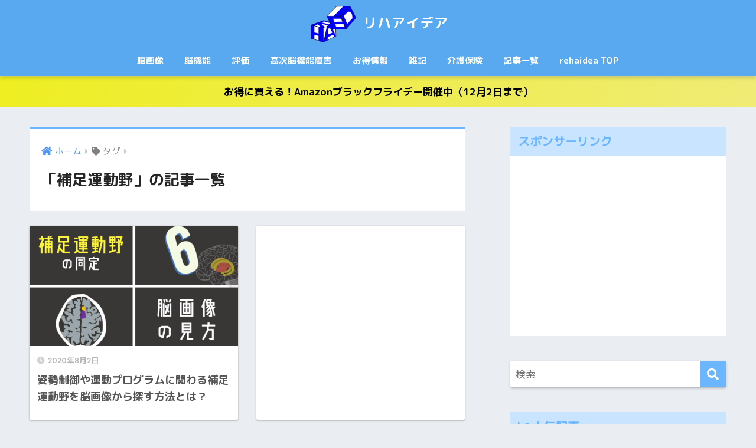

--- FILE ---
content_type: text/html; charset=UTF-8
request_url: https://reha-idea.com/tag/%E8%A3%9C%E8%B6%B3%E9%81%8B%E5%8B%95%E9%87%8E/
body_size: 13257
content:
<!doctype html>
<html lang="ja">
<head>
  <meta charset="utf-8">
  <meta http-equiv="X-UA-Compatible" content="IE=edge">
  <meta name="HandheldFriendly" content="True">
  <meta name="MobileOptimized" content="320">
  <meta name="viewport" content="width=device-width, initial-scale=1, viewport-fit=cover"/>
  <meta name="msapplication-TileColor" content="#6bb6ff">
  <meta name="theme-color" content="#6bb6ff">
  <link rel="pingback" href="https://reha-idea.com/xmlrpc.php">
  <title>「補足運動野」の記事一覧 | リハアイデア</title>
<meta name='robots' content='max-image-preview:large' />
<link rel='dns-prefetch' href='//codoc.jp' />
<link rel='dns-prefetch' href='//fonts.googleapis.com' />
<link rel='dns-prefetch' href='//use.fontawesome.com' />
<link rel='dns-prefetch' href='//s.w.org' />
<link rel="alternate" type="application/rss+xml" title="リハアイデア &raquo; フィード" href="https://reha-idea.com/feed/" />
<link rel="alternate" type="application/rss+xml" title="リハアイデア &raquo; コメントフィード" href="https://reha-idea.com/comments/feed/" />
		<script type="text/javascript">
			window._wpemojiSettings = {"baseUrl":"https:\/\/s.w.org\/images\/core\/emoji\/13.0.1\/72x72\/","ext":".png","svgUrl":"https:\/\/s.w.org\/images\/core\/emoji\/13.0.1\/svg\/","svgExt":".svg","source":{"concatemoji":"https:\/\/reha-idea.com\/wp-includes\/js\/wp-emoji-release.min.js"}};
			!function(e,a,t){var n,r,o,i=a.createElement("canvas"),p=i.getContext&&i.getContext("2d");function s(e,t){var a=String.fromCharCode;p.clearRect(0,0,i.width,i.height),p.fillText(a.apply(this,e),0,0);e=i.toDataURL();return p.clearRect(0,0,i.width,i.height),p.fillText(a.apply(this,t),0,0),e===i.toDataURL()}function c(e){var t=a.createElement("script");t.src=e,t.defer=t.type="text/javascript",a.getElementsByTagName("head")[0].appendChild(t)}for(o=Array("flag","emoji"),t.supports={everything:!0,everythingExceptFlag:!0},r=0;r<o.length;r++)t.supports[o[r]]=function(e){if(!p||!p.fillText)return!1;switch(p.textBaseline="top",p.font="600 32px Arial",e){case"flag":return s([127987,65039,8205,9895,65039],[127987,65039,8203,9895,65039])?!1:!s([55356,56826,55356,56819],[55356,56826,8203,55356,56819])&&!s([55356,57332,56128,56423,56128,56418,56128,56421,56128,56430,56128,56423,56128,56447],[55356,57332,8203,56128,56423,8203,56128,56418,8203,56128,56421,8203,56128,56430,8203,56128,56423,8203,56128,56447]);case"emoji":return!s([55357,56424,8205,55356,57212],[55357,56424,8203,55356,57212])}return!1}(o[r]),t.supports.everything=t.supports.everything&&t.supports[o[r]],"flag"!==o[r]&&(t.supports.everythingExceptFlag=t.supports.everythingExceptFlag&&t.supports[o[r]]);t.supports.everythingExceptFlag=t.supports.everythingExceptFlag&&!t.supports.flag,t.DOMReady=!1,t.readyCallback=function(){t.DOMReady=!0},t.supports.everything||(n=function(){t.readyCallback()},a.addEventListener?(a.addEventListener("DOMContentLoaded",n,!1),e.addEventListener("load",n,!1)):(e.attachEvent("onload",n),a.attachEvent("onreadystatechange",function(){"complete"===a.readyState&&t.readyCallback()})),(n=t.source||{}).concatemoji?c(n.concatemoji):n.wpemoji&&n.twemoji&&(c(n.twemoji),c(n.wpemoji)))}(window,document,window._wpemojiSettings);
		</script>
		<style type="text/css">
img.wp-smiley,
img.emoji {
	display: inline !important;
	border: none !important;
	box-shadow: none !important;
	height: 1em !important;
	width: 1em !important;
	margin: 0 .07em !important;
	vertical-align: -0.1em !important;
	background: none !important;
	padding: 0 !important;
}
</style>
	<link rel='stylesheet' id='sng-stylesheet-css'  href='https://reha-idea.com/wp-content/themes/sango-theme/style.css?ver2_1_1' type='text/css' media='all' />
<link rel='stylesheet' id='sng-option-css'  href='https://reha-idea.com/wp-content/themes/sango-theme/entry-option.css?ver2_1_1' type='text/css' media='all' />
<link rel='stylesheet' id='sng-googlefonts-css'  href='https://fonts.googleapis.com/css?family=Quicksand%3A500%2C700%7CM+PLUS+Rounded+1c%3A400%2C700&#038;display=swap' type='text/css' media='all' />
<link rel='stylesheet' id='sng-fontawesome-css'  href='https://use.fontawesome.com/releases/v5.11.2/css/all.css' type='text/css' media='all' />
<link rel='stylesheet' id='wp-block-library-css'  href='https://reha-idea.com/wp-includes/css/dist/block-library/style.min.css' type='text/css' media='all' />
<link rel='stylesheet' id='sbd-background-block-style-css'  href='https://reha-idea.com/wp-content/plugins/simpleblogdesign-main/block-jsons/background-block/../../build/style-index.css' type='text/css' media='all' />
<link rel='stylesheet' id='wp-components-css'  href='https://reha-idea.com/wp-includes/css/dist/components/style.min.css' type='text/css' media='all' />
<link rel='stylesheet' id='wp-block-editor-css'  href='https://reha-idea.com/wp-includes/css/dist/block-editor/style.min.css' type='text/css' media='all' />
<link rel='stylesheet' id='wp-nux-css'  href='https://reha-idea.com/wp-includes/css/dist/nux/style.min.css' type='text/css' media='all' />
<link rel='stylesheet' id='wp-editor-css'  href='https://reha-idea.com/wp-includes/css/dist/editor/style.min.css' type='text/css' media='all' />
<link rel='stylesheet' id='poripu-theme-gutenberg-cgb-style-css-css'  href='https://reha-idea.com/wp-content/plugins/poripu-theme-gutenberg/dist/blocks.style.build.css' type='text/css' media='all' />
<link rel='stylesheet' id='sango_theme_gutenberg-style-css'  href='https://reha-idea.com/wp-content/plugins/sango-theme-gutenberg/dist/blocks.style.build.css?ver1_27_0' type='text/css' media='all' />
<style id='sango_theme_gutenberg-style-inline-css' type='text/css'>
.is-style-sango-list-main-color li:before { background-color: #6bb6ff; }.is-style-sango-list-accent-color li:before { background-color: #ffb36b; }.sgb-label-main-c { background-color: #6bb6ff; }.sgb-label-accent-c { background-color: #ffb36b; }/*--------------------------------------
  口コミボックス
--------------------------------------*/
.good, .ungood {/*ボックス共通部分*/
    border: 2px solid #f4f4f5;/*枠線*/
    color: #797979;/*文字色*/
    padding: 1.5em 1em;/*内側余白*/
    margin: 2em 0;/*外側余白*/
}
.good .box-title, .ungood .box-title {/*タイトル部分*/
    display: flex;/*配置しやすい種類に変更*/
    align-items: center;/*縦方向を真ん中に*/
    line-height: 1;/*行の高さ*/
    margin-bottom: 5px;/*外側　下の余白*/
}
.good .box-title, .good .box-title:before {/*タイトルとアイコンの色*/
    color: #fda359;/*文字色*/
}
.ungood .box-title, .ungood .box-title:before {/*タイトルとアイコンの色*/
    color: #4cb1bf;/*文字色*/
}
.good .box-title:before ,.ungood .box-title:before {/*アイコン*/
    font-family: "font awesome 5 free";/*種類*/
    margin-right: 5px;/*外側　右余白*/
    font-size: 1.7em;/*文字の大きさ*/
}
.good .box-title:before {/*メリットのアイコン*/
    content: "\f599";/*アイコンの種類*/
}
.ungood .box-title:before {/*デメリットのアイコン*/
    content: "\f5c8";/*アイコンの種類*/
}/*--------------------------------------
  口コミボックス
--------------------------------------*/
.good, .ungood {/*ボックス共通部分*/
    border: 2px solid #f4f4f5;/*枠線*/
    color: #797979;/*文字色*/
    padding: 1.5em 1em;/*内側余白*/
    margin: 2em 0;/*外側余白*/
}
.good .box-title, .ungood .box-title {/*タイトル部分*/
    display: flex;/*配置しやすい種類に変更*/
    align-items: center;/*縦方向を真ん中に*/
    line-height: 1;/*行の高さ*/
    margin-bottom: 5px;/*外側　下の余白*/
}
.good .box-title, .good .box-title:before {/*タイトルとアイコンの色*/
    color: #fda359;/*文字色*/
}
.ungood .box-title, .ungood .box-title:before {/*タイトルとアイコンの色*/
    color: #4cb1bf;/*文字色*/
}
.good .box-title:before ,.ungood .box-title:before {/*アイコン*/
    font-family: "font awesome 5 free";/*種類*/
    margin-right: 5px;/*外側　右余白*/
    font-size: 1.7em;/*文字の大きさ*/
}
.good .box-title:before {/*メリットのアイコン*/
    content: "\f599";/*アイコンの種類*/
}
.ungood .box-title:before {/*デメリットのアイコン*/
    content: "\f5c8";/*アイコンの種類*/
}
</style>
<link rel='stylesheet' id='contact-form-7-css'  href='https://reha-idea.com/wp-content/plugins/contact-form-7/includes/css/styles.css' type='text/css' media='all' />
<link rel='stylesheet' id='web_font_img-css'  href='https://reha-idea.com/wp-content/plugins/simpleblogdesign-main/asset/style.css' type='text/css' media='all' />
<link rel='stylesheet' id='sbd-sroll-css-css'  href='https://reha-idea.com/wp-content/plugins/simpleblogdesign-main/addon/scroll-hint/style.css' type='text/css' media='all' />
<link rel='stylesheet' id='wordpress-popular-posts-css-css'  href='https://reha-idea.com/wp-content/plugins/wordpress-popular-posts/public/css/wpp.css' type='text/css' media='all' />
<link rel='stylesheet' id='yyi_rinker_stylesheet-css'  href='https://reha-idea.com/wp-content/plugins/yyi-rinker/css/style.css?v=1.0.9' type='text/css' media='all' />
<link rel='stylesheet' id='poripu-style-css'  href='https://reha-idea.com/wp-content/themes/sango-theme-poripu/poripu-style.css' type='text/css' media='all' />
<link rel='stylesheet' id='child-style-css'  href='https://reha-idea.com/wp-content/themes/sango-theme-poripu/style.css' type='text/css' media='all' />
<link rel='stylesheet' id='ofi-css'  href='https://reha-idea.com/wp-content/themes/sango-theme-poripu/library/css/ofi.css' type='text/css' media='all' />
<link rel='stylesheet' id='ponhiro-blocks-front-css'  href='https://reha-idea.com/wp-content/plugins/useful-blocks/dist/css/front.css' type='text/css' media='all' />
<style id='ponhiro-blocks-front-inline-css' type='text/css'>
:root{--pb_colset_yellow:#fdc44f;--pb_colset_yellow_thin:#fef9ed;--pb_colset_yellow_dark:#b4923a;--pb_colset_pink:#fd9392;--pb_colset_pink_thin:#ffefef;--pb_colset_pink_dark:#d07373;--pb_colset_green:#91c13e;--pb_colset_green_thin:#f2f8e8;--pb_colset_green_dark:#61841f;--pb_colset_blue:#6fc7e1;--pb_colset_blue_thin:#f0f9fc;--pb_colset_blue_dark:#419eb9;--pb_colset_cvbox_01_bg:#f5f5f5;--pb_colset_cvbox_01_list:#3190b7;--pb_colset_cvbox_01_btn:#91c13e;--pb_colset_cvbox_01_shadow:#628328;--pb_colset_cvbox_01_note:#fdc44f;--pb_colset_compare_01_l:#6fc7e1;--pb_colset_compare_01_l_bg:#f0f9fc;--pb_colset_compare_01_r:#ffa883;--pb_colset_compare_01_r_bg:#fff6f2;--pb_colset_iconbox_01:#6e828a;--pb_colset_iconbox_01_bg:#fff;--pb_colset_iconbox_01_icon:#ee8f81;--pb_colset_bargraph_01:#9dd9dd;--pb_colset_bargraph_01_bg:#fafafa;--pb_colset_bar_01:#f8db92;--pb_colset_bar_02:#fda9a8;--pb_colset_bar_03:#bdda8b;--pb_colset_bar_04:#a1c6f1;--pb_colset_rating_01_bg:#fafafa;--pb_colset_rating_01_text:#71828a;--pb_colset_rating_01_label:#71828a;--pb_colset_rating_01_point:#ee8f81;}.pb-iconbox__figure[data-iconset="01"]{background-image: url(https://reha-idea.com/wp-content/plugins/useful-blocks/assets/img/a_person.png)}.pb-iconbox__figure[data-iconset="02"]{background-image: url(https://reha-idea.com/wp-content/plugins/useful-blocks/assets/img/a_person.png)}.pb-iconbox__figure[data-iconset="03"]{background-image: url(https://reha-idea.com/wp-content/plugins/useful-blocks/assets/img/a_person.png)}.pb-iconbox__figure[data-iconset="04"]{background-image: url(https://reha-idea.com/wp-content/plugins/useful-blocks/assets/img/a_person.png)}
</style>
<link rel='stylesheet' id='sbd_style-css'  href='https://reha-idea.com/?sbd=1' type='text/css' media='all' />
<script type='text/javascript' src='https://reha-idea.com/wp-includes/js/jquery/jquery.min.js' id='jquery-core-js'></script>
<script type='text/javascript' src='https://reha-idea.com/wp-includes/js/jquery/jquery-migrate.min.js' id='jquery-migrate-js'></script>
<script type='text/javascript'  src='https://codoc.jp/js/cms.js' id='codoc-injector-js-js'  data-css="blue"  defer></script>
<script type='text/javascript' src='https://reha-idea.com/wp-content/plugins/yyi-rinker/js/event-tracking.js?v=1.0.9' id='yyi_rinker_event_tracking_script-js'></script>
<script type='text/javascript' src='https://reha-idea.com/wp-content/themes/sango-theme-poripu/library/js/ofi.min.js' id='ofi-js'></script>
<script type='text/javascript' src='https://reha-idea.com/wp-content/themes/sango-theme-poripu/library/js/prp-ofi.js' id='prp_ofi-js'></script>
<link rel="https://api.w.org/" href="https://reha-idea.com/wp-json/" /><link rel="alternate" type="application/json" href="https://reha-idea.com/wp-json/wp/v2/tags/40" /><link rel="EditURI" type="application/rsd+xml" title="RSD" href="https://reha-idea.com/xmlrpc.php?rsd" />
<script type="text/javascript" language="javascript">
    var vc_pid = "885301021";
</script><script type="text/javascript" src="//aml.valuecommerce.com/vcdal.js" async></script><script async src="//pagead2.googlesyndication.com/pagead/js/adsbygoogle.js"></script>
<script>
     (adsbygoogle = window.adsbygoogle || []).push({
          google_ad_client: "ca-pub-9049344491211277",
          enable_page_level_ads: true
     });
</script><meta name="robots" content="noindex,follow" /><meta property="og:title" content="補足運動野" />
<meta property="og:description" content="" />
<meta property="og:type" content="article" />
<meta property="og:url" content="https://reha-idea.com/area6-brain/" />
<meta property="og:image" content="https://reha-idea.com/wp-content/uploads/2017/10/bdce783ae93871eee67e5f5b199e4d9c.png" />
<meta name="thumbnail" content="https://reha-idea.com/wp-content/uploads/2017/10/bdce783ae93871eee67e5f5b199e4d9c.png" />
<meta property="og:site_name" content="リハアイデア" />
<meta name="twitter:card" content="summary_large_image" />
	<script>
	  (function(i,s,o,g,r,a,m){i['GoogleAnalyticsObject']=r;i[r]=i[r]||function(){
	  (i[r].q=i[r].q||[]).push(arguments)},i[r].l=1*new Date();a=s.createElement(o),
	  m=s.getElementsByTagName(o)[0];a.async=1;a.src=g;m.parentNode.insertBefore(a,m)
	  })(window,document,'script','//www.google-analytics.com/analytics.js','ga');
	  ga('create', 'UA-102087881-2', 'auto');
	  ga('send', 'pageview');
	</script>
	<link rel="icon" href="https://reha-idea.com/wp-content/uploads/2017/10/cropped-bdce783ae93871eee67e5f5b199e4d9c-32x32.png" sizes="32x32" />
<link rel="icon" href="https://reha-idea.com/wp-content/uploads/2017/10/cropped-bdce783ae93871eee67e5f5b199e4d9c-192x192.png" sizes="192x192" />
<link rel="apple-touch-icon" href="https://reha-idea.com/wp-content/uploads/2017/10/cropped-bdce783ae93871eee67e5f5b199e4d9c-180x180.png" />
<meta name="msapplication-TileImage" content="https://reha-idea.com/wp-content/uploads/2017/10/cropped-bdce783ae93871eee67e5f5b199e4d9c-270x270.png" />
		<style type="text/css" id="wp-custom-css">
			/*
ここに独自の CSS を追加することができます。

詳しくは上のヘルプアイコンをクリックしてください。
*/

.booklink-image > img {
    display: none!important;
}

/* 背景色 */
.has-sango-red-background-color {background-color: #f88080;/* 赤 */}
.has-sango-blue-background-color {background-color: #4f9df4;/* 青 */}
.has-sango-yellow-background-color {background-color: #ffbd5b;/* 黄 */}
.has-sango-green-background-color {background-color: #90d581;/* 緑 */}
/* 文字色 */
.has-sango-red-color {color: #f88080;/* 赤 */}
.has-sango-blue-color {color: #4f9df4;/* 青 */}
.has-sango-yellow-color {color: #ffbd5b;/* 黄 */}
.has-sango-green-color {color: #90d581;/* 緑 */}

/*--------------------------------------
メモボックスのコード
--------------------------------------*/
.memo{　/* メモボックスの設定 */
    background: #FDEE7470;/* 背景色 */
    line-height: 1.7;
    font-size: 17px;
    padding: 10px 15px;
    border-radius: 5px;
    margin-bottom: 10px;
    margin-top: 2em;
}
.memo_ttl {/*メモボックス内のタイトルの設定*/
    margin-bottom: 10px;
    color: #FFB74D;/* タイトルの色 */
}
.memo_ttl:before {/* アイコンの設定 */
    background: none;
    color: #FFB74D;/* アイコンの色 */
    line-height: 26px;
}

.linkto {
    position: relative;
    max-width: 1600px;
}
.linkto:before {
    position: absolute;
    content: "合わせて読みたい";
    top: 10px;
    left: 125px;
    display: inline-block;
    width: 47px;
    height: 27px;
    text-align: center;
    vertical-align: middle;
    background: #ff525290;
    font-size: 14px;
    line-height: 28px;
    color: white;
    letter-spacing: 3px;
    padding-left: 3px;
    border-radius: 2px;
}
.linkto:after {
    position: absolute;
    display: flex;
    height: 100%;
    padding: 0px 15px;
    content: "\f138";
    font-family: "Font Awesome 5 Free";
    top: 0px;
    right: 0px;
    font-size: 2.8em;
    color: #fff;
    background: #eaedf2;
    align-items: center;
}
.linkto .tbtext {
    padding: 30px 62px 0px 14px;
    vertical-align: top;
    font-size: .95em;
}


/* レビューボックス */
.reviewBox {
  display: block;
  max-width: 900px;
  background: #FAFAFA;
  border: 1px solid #DBDBDB !important;
  margin: 20px auto;
  padding: 0;
  border-radius: 10px;
}

.reviewBox .reviewBox_content {
  padding: 30px;
}

.reviewBox .reviewBox_title1 {
  margin: 0;
  padding: 12px;
  background: #DBDBDB;
  text-align: center;
  font-size: 15px !important;
  font-weight: bold;
  border-radius: 10px 10px 0 0;
  line-height: 1.3em;
}

.reviewBox .reviewBox_title1:before {
  font-family: "Font Awesome 5 Free";
  content: "\f005";
  font-weight: 600;
  padding-right: 5px;
  font-size: .9em !important
}

.reviewBox p {
  margin: 0;
  padding: 0;
  letter-spacing:0;
}

.reviewBox .reviewBox_title2 {
  margin: 0;
  padding: 0;
  line-height: 1.3em;
  font-size: 16px !important;
  margin-bottom: 10px;
  font-weight: bold;
}

.reviewBox .reviewBox_title2:before {
  content: none !important;
}

.reviewBox .reviewBox_top {
  margin: auto;
  display: -webkit-flex;
  display: -moz-flex;
  display: -ms-flex;
  display: -o-flex;
  display: flex;
}

.reviewBox .reviewBox_top p {
  margin: 0;
  line-height: 1.7em;
  font-size: 15px !important;
}

.reviewBox .reviewBox_top p:before {
  font-family: "Font Awesome 5 Free";
  content: "\f00c";
  font-weight: 600;
  padding-right: 5px;
  font-size: .8em !important;
}

.reviewBox .reviewBox_top .reviewBox_left,
.reviewBox .reviewBox_top .reviewBox_right {
  width: 50%;
}

.reviewBox .reviewBox_top .reviewBox_right img {
  display: block;
  margin: auto;
  width: 160px;
}

.reviewBox .reviewBox_center {
  margin-top: 10px;
}

.reviewBox .reviewLink {
  display: -webkit-flex;
  display: -moz-flex;
  display: -ms-flex;
  display: -o-flex;
  display: flex !important;
  -webkit-box-pack: center;
  -ms-flex-pack: center;
  justify-content: center !important;
}

.reviewBox .reviewLink a {
  font-size: 15px !important;
  color: #444 !important;
  border: 2px solid #444 !important;
  padding: .6em 2em !important;
  margin: 5px !important;
  width: 50% !important;
  text-align: center !important;
  margin-top: 30px !important;
  text-decoration: none !important;
}

.reviewBox .reviewLink a:nth-child(2) {
  background: #444 !important;
  color: #fff !important;
}

.reviewBox .reviewLink a:before {
  font-family: "Font Awesome 5 Free";
  content: "\f138";
  font-weight: 600;
  padding-right: 5px;
}

.reviewBox .reviewBox_center {
  display: -webkit-flex;
  display: -moz-flex;
  display: -ms-flex;
  display: -o-flex;
  display: flex;
  padding: 20px 0;
}

.reviewBox .reviewBox_center .progress-circle {
  width: 25%;
  margin: auto;
}

.reviewBox .progress-circle {
  font-size: 12px !important;
  margin: 20px;
  position: relative;
  /* so that children can be absolutely positioned */
  padding: 0;
  width: 5em !important;
  height: 5em !important;
  background-color: #FBEFC6;
  border-radius: 50%;
  line-height: 5em;
}

.reviewBox .reviewBox_score {
  font-size: 13px !important;
  text-align: center;
  line-height: 1em;
  z-index: 4;
  padding-top: 5.5em;
  display: block;
  font-weight: 600;
}

.reviewBox .reviewBox_score p {
  margin: 0;
  font-size: 12px !important;
  width: 120% !important;
  margin-left: -10% !important;
}



.reviewBox .progress-circle:after {
  border: none;
  position: absolute;
  top: 0.5em;
  left: 0.5em;
  text-align: center;
  display: block;
  border-radius: 50%;
  width: 4em;
  height: 4em;
  background-color: #FAFAFA;
  content: " ";
}

.reviewBox .progress-circle .progress-text {
  position: absolute;
  line-height: 2.6em;
  width: 2.6em;
  text-align: center;
  display: block;
  color: #444 !important;
  font-size: 23px !important;
  z-index: 2;
  font-family: -apple-system, BlinkMacSystemFont, Roboto, "Helvetica Neue", HelveticaNeue, "游ゴシック体", YuGothic, "游ゴシック Medium", "Yu Gothic Medium", "游ゴシック", "Yu Gothic", "Sogoe UI", Verdana, "メイリオ", Meiryo, sans-serif;
}

.reviewBox .left-half-clipper {
  border-radius: 50%;
  width: 5em;
  height: 5em;
  position: absolute;
  /* needed for clipping */
  clip: rect(0, 5em, 5em, 2.5em);
  /* clips the whole left half*/
}

.reviewBox .progress-circle.over50 .left-half-clipper {
  clip: rect(auto, auto, auto, auto);
}

.reviewBox .value-bar {
  position: absolute;
  /*needed for clipping*/
  clip: rect(0, 2.5em, 5em, 0);
  width: 5em !important;
  height: 5em !important;
  border-radius: 50%;
  border: 0.45em solid #FCCB28;
  box-sizing: border-box;

}

.reviewBox .progress-circle.over50 .first50-bar {
  position: absolute;
  /*needed for clipping*/
  clip: rect(0, 5em, 5em, 2.5em);
  background-color: #FCCB28;
  border-radius: 50%;
  width: 5em;
  height: 5em;
}

.reviewBox .progress-circle:not(.over50) .first50-bar {
  display: none;
}


.reviewBox .progress-circle.p0 .value-bar {
  display: none;
}

.reviewBox .progress-circle.p1 .value-bar {
  transform: rotate(4deg);
}

.reviewBox .progress-circle.p10 .value-bar {
  transform: rotate(36deg);
}

.reviewBox .progress-circle.p20 .value-bar {
  transform: rotate(72deg);
}

.reviewBox .progress-circle.p30 .value-bar {
  transform: rotate(108deg);
}

.reviewBox .progress-circle.p40 .value-bar {
  transform: rotate(144deg);
}

.reviewBox .progress-circle.p50 .value-bar {
  transform: rotate(180deg);
}

.reviewBox .progress-circle.p60 .value-bar {
  transform: rotate(216deg);
}

.reviewBox .progress-circle.p70 .value-bar {
  transform: rotate(252deg);
}

.reviewBox .progress-circle.p80 .value-bar {
  transform: rotate(288deg);
}

.reviewBox .progress-circle.p90 .value-bar {
  transform: rotate(324deg);
}

.reviewBox .progress-circle.p100 .value-bar {
  transform: rotate(360deg);
}


@media screen and (max-width:480px) {
  .reviewBox .reviewBox_content {
    padding: 15px;
  }
  
  .reviewBox .reviewBox_top .reviewBox_right img {
  width: 220px;
  }
  
  .reviewBox .reviewBox_top p {
  font-size: 13px !important;
  }
  
  .reviewBox .reviewBox_top p:first-child {
  font-size: 15px !important;
  }

  .reviewBox .reviewBox_center {
    padding: 0;
    margin-top: 20px;
    margin-bottom: 20px;
  }

  .reviewBox .reviewLink a {
    padding: .5em !important;
  }

  .reviewBox .reviewBox_top {
    flex-direction: column;
    flex-wrap: wrap;
    justify-content: center;
    align-items: center;
  }

  .reviewBox .reviewBox_top .reviewBox_left {
    -webkit-box-ordinal-group: 2;
    -ms-flex-order: 2;
    -webkit-order: 2;
    order: 2;
    width: 90%;
    margin: auto;
    margin-top: 20px;
  }

  .reviewBox .reviewBox_top .reviewBox_right {
    -webkit-box-ordinal-group: 1;
    -ms-flex-order: 1;
    -webkit-order: 1;
    order: 1;
    width: 100%;
  }

  .reviewBox .reviewLink a {
    font-size: 13px !important;
  }

  .reviewBox .progress-circle .progress-text {
    line-height: 2.2em;
    width: 2.2em;
    font-size: 23px !important;
  }

  .reviewBox .progress-circle {
    font-size: 10px !important;
  }

  .reviewBox .reviewBox_score p {
    font-size: 10px !important;
    margin-top: -1em;
  }
}

/************************************
** スマホで見やすい比較表
************************************/
.comparison-table-wrap{
  width:100%;
  max-width:600px;
  margin: 0 auto 2em;
  box-shadow: 0 1px 2px rgba(0,0,0,0.1);
}
.comparison-table-title{
  background : linear-gradient(90deg, rgba(71, 206, 255, 1) 0%, rgba(56, 224, 248, 1) 100%);
  text-align: center;
   color: #fff;
   font-weight: bold;
   padding: 1em;
   letter-spacing: 1px;
  margin: 0;
  font-size:14px;
  box-shadow: 0 2px 5px rgba(100,100,100,0.1);
}
.comparison-table{
  background:#f8f9fb;
  margin:0;
  padding:0.3em 1em;
}
.comparison-table table{
  border-collapse: separate;
  border-spacing:5px 10px;
  border:none;
  margin-bottom: 0;
}
.comparison-table table th,.comparison-table table td {
  width:50%;
}
.comparison-table table thead th{
  background : #d1d1d1;
  border:none;
  color:#fff;
  box-shadow: 0 2px 5px rgba(100,100,100,0.1);
  padding: 0.8em 0.5em;
  line-height: 1.5;
  border-radius: 3px;
  font-size: 14px;
}
.comparison-table table tbody th{
  background : linear-gradient(90deg, rgba(71, 206, 255, 1) 0%, rgba(56, 224, 248, 1) 100%);
  text-align: center;
  color:#fff;
  border:none;
  border-radius:30px;
  box-shadow: 0 2px 5px rgba(0,0,0,0.2);
  padding: 0.4em 1em;
  font-size: 14px;
  line-height: 1.3;
}
.comparison-table table tbody td{
  background:#fff;
  box-shadow: 0 2px 5px rgba(100,100,100,0.1);
  border-radius:3px;
  border:none;
  padding:1.2em;
  color: #555;
  line-height: 1.8;
  text-align:justify;
  vertical-align:top;
}
.comparison-table table tbody td p{
  margin:0;
  padding:0;
  margin-bottom:1em;
  font-size: 14px;
}
.comparison-table table tbody td .td-h{
  text-align:center;
  font-weight:bold;
  color:#33ccff;
  font-size: 16px;
  margin-bottom:7px;
}
@media screen and (max-width: 768px){
  .comparison-table{
    padding:7px;
  }
  .comparison-table table{
    border-spacing:3px 10px;
  }
  .comparison-table table thead th{
    position: -webkit-sticky;
    position: sticky;
    top:0px;
    z-index:100;
  }
}

/*--------------------------------------
コンバージョンアップボタン 吹き出し赤色（中央寄せ）
--------------------------------------*/
.button2,
a.button2,
button.button2 {
  font-size: 1.6rem;
  font-weight: 700;
  line-height: 1.5;
  position: relative;
  display: inline-block;
  padding: 1rem 4rem;
  cursor: pointer;
  -webkit-user-select: none;
  -moz-user-select: none;
  -ms-user-select: none;
  user-select: none;
  -webkit-transition: all 0.3s;
  transition: all 0.3s;
  text-align: center;
  vertical-align: middle;
  text-decoration: none;
  letter-spacing: 0.1em;
  color: #212529;
  border-radius: 0.5rem;
}
.button2-c-wrap {
  margin: 30px 0;
  text-align: center;
}
a.button2-c {
  font-size: 1.15rem;
  width: 100%;
  position: relative;
  padding: 0.25rem 2rem 0.5rem 1.8rem;
  color: #fff;
  background: #e94919;
  -webkit-box-shadow: 0 5px 0 #d44114;
  box-shadow: 0 5px 0 #d44114;
}
a.button2-c span {
  font-size: 0.8rem;
  position: absolute;
  top: -0.75rem;
  left: calc(50% - 180px);
  display: block;
  width: 360px;
  padding: 0.25rem 0;
  color: #d44114;
  border: 2px solid #d44114;
  border-radius: 100vh;
  background: #fff;
  -webkit-box-shadow: 0 3px 3px rgba(0, 0, 0, 0.2);
  box-shadow: 0 3px 3px rgba(0, 0, 0, 0.2);
}
a.button2-c span:before,
a.button2-c span:after {
  position: absolute;
  left: calc(50% - 10px);
  content: "";
}
a.button2-c span:before {
  bottom: -10px;

  border-width: 10px 10px 0 10px;
  border-style: solid;
  border-color: #d44114 transparent transparent transparent;
}

a.button2-c span:after {
  bottom: -7px;

  border-width: 10px 10px 0 10px;
  border-style: solid;
  border-color: #fff transparent transparent transparent;
}

a.button2-c i {
  margin-right: 0.75rem;
}

a.button2-c:hover {
  -webkit-transform: translate(0, 3px);
  transform: translate(0, 3px);

  color: #fff;
  background: #eb5b30;
  -webkit-box-shadow: 0 2px 0 #d44114;
  box-shadow: 0 2px 0 #d44114;
}
/*--------------------------------------
コンバージョンアップボタン 緑色（中央寄せ）
--------------------------------------*/
.button1,
a.button1,
button.button1 {
  font-size: 1.6rem;
  font-weight: 700;
  line-height: 1.5;
  position: relative;
  display: inline-block;
  padding: 1rem 4rem;
  cursor: pointer;
  -webkit-user-select: none;
  -moz-user-select: none;
  -ms-user-select: none;
  user-select: none;
  -webkit-transition: all 0.3s;
  transition: all 0.3s;
  text-align: center;
  vertical-align: middle;
  text-decoration: none;
  letter-spacing: 0.1em;
  color: #212529;
  border-radius: 0.5rem;
}

.button1-wrap {
  margin: 30px 0;
  text-align: center; 
}

a.button1-c {
    font-size: 1.15rem;
    width: 100%;
    position: relative;
    padding: 0.25rem 2rem 0.5rem 3.5rem;
    color: #fff;
    background: #32b16c;
    -webkit-box-shadow: 0 5px 0 #2c9d60;
    box-shadow: 0 5px 0 #2c9d60;
}

a.button1-c span {
  font-size: 0.8rem;

  position: absolute;
  top: -10px;
  left: calc(50% - 150px);

  display: block;

  width: 300px;
  padding: 0.2rem 0;

  color: #32b16c;
  border: 2px solid #32b16c;
  border-radius: 0.5rem;
  background: #fff;
  -webkit-box-shadow: 0 3px 3px rgba(0, 0, 0, 0.2);
  box-shadow: 0 3px 3px rgba(0, 0, 0, 0.2);
}

a.button1-c:hover {
  -webkit-transform: translate(0, 3px);
  transform: translate(0, 3px);

  color: #fff;
  background: #30a967;
  -webkit-box-shadow: 0 2px 0 #2c9d60;
  box-shadow: 0 2px 0 #2c9d60;
}

a.button1-c:hover:before {
  left: 2rem;
}
/*--------------------------------------
コンバージョンアップボタン 黄色（中央寄せ）
--------------------------------------*/
.button3,
a.button3,
button.button3 {
  font-size: 1.6rem;
  font-weight: 700;
  line-height: 1.5;
  position: relative;
  display: inline-block;
  padding: 1rem 4rem;
  cursor: pointer;
  -webkit-user-select: none;
  -moz-user-select: none;
  -ms-user-select: none;
  user-select: none;
  -webkit-transition: all 0.3s;
  transition: all 0.3s;
  text-align: center;
  vertical-align: middle;
  text-decoration: none;
  letter-spacing: 0.1em;
  color: #212529;
  border-radius: 0.5rem;
}

.button3-wrap {
  margin: 30px 0;
  text-align: center; 
}

a.button3-c {
    font-size: 1.15rem;
    width: 100%;
    position: relative;
    padding: 0.25rem 2rem 0.5rem 2.1rem;
    color: #333;
    background: #fff100;
    -webkit-box-shadow: 0 5px 0 #2c9d60;
    box-shadow: 0 5px 0 #ccc100;
}

a.button3-c span {
    font-size: 0.8rem;
    position: absolute;
    top: -10px;
    left: calc(50% - 150px);
    display: block;
    width: 300px;
    padding: 0.2rem 0;
    color: #333;
    border: 2px solid #333;
    border-radius: 0.5rem;
    background: #fff;
  -webkit-box-shadow: 0 3px 3px rgba(0, 0, 0, 0.2);
  box-shadow: 0 3px 3px rgba(0, 0, 0, 0.2);
}

a.button3-c:hover {
  -webkit-transform: translate(0, 3px);
  transform: translate(0, 3px);
  color: #333;
  background: #fff100;
  -webkit-box-shadow: 0 2px 0 #ccc100;
  box-shadow: 0 2px 0 #ccc100;
}

a.button3-c:hover:before {
  left: 2rem;
}
		</style>
		<style> a{color:#4f96f6}.main-c, .has-sango-main-color{color:#6bb6ff}.main-bc, .has-sango-main-background-color{background-color:#6bb6ff}.main-bdr, #inner-content .main-bdr{border-color:#6bb6ff}.pastel-c, .has-sango-pastel-color{color:#c8e4ff}.pastel-bc, .has-sango-pastel-background-color, #inner-content .pastel-bc{background-color:#c8e4ff}.accent-c, .has-sango-accent-color{color:#ffb36b}.accent-bc, .has-sango-accent-background-color{background-color:#ffb36b}.header, #footer-menu, .drawer__title{background-color:#58a9ef}#logo a{color:#FFF}.desktop-nav li a , .mobile-nav li a, #footer-menu a, #drawer__open, .header-search__open, .copyright, .drawer__title{color:#FFF}.drawer__title .close span, .drawer__title .close span:before{background:#FFF}.desktop-nav li:after{background:#FFF}.mobile-nav .current-menu-item{border-bottom-color:#FFF}.widgettitle{color:#6bb6ff;background-color:#c8e4ff}.footer{background-color:#e0e4eb}.footer, .footer a, .footer .widget ul li a{color:#3c3c3c}#toc_container .toc_title, .entry-content .ez-toc-title-container, #footer_menu .raised, .pagination a, .pagination span, #reply-title:before, .entry-content blockquote:before, .main-c-before li:before, .main-c-b:before{color:#6bb6ff}.searchform__submit, #toc_container .toc_title:before, .ez-toc-title-container:before, .cat-name, .pre_tag > span, .pagination .current, .post-page-numbers.current, #submit, .withtag_list > span, .main-bc-before li:before{background-color:#6bb6ff}#toc_container, #ez-toc-container, .entry-content h3, .li-mainbdr ul, .li-mainbdr ol{border-color:#6bb6ff}.search-title i, .acc-bc-before li:before{background:#ffb36b}.li-accentbdr ul, .li-accentbdr ol{border-color:#ffb36b}.pagination a:hover, .li-pastelbc ul, .li-pastelbc ol{background:#c8e4ff}body{font-size:100%}@media only screen and (min-width:481px){body{font-size:107%}}@media only screen and (min-width:1030px){body{font-size:107%}}.totop{background:#5ba9f7}.header-info a{color:#000000;background:linear-gradient(95deg, #eeee22, #efeb75)}.fixed-menu ul{background:#FFF}.fixed-menu a{color:#a2a7ab}.fixed-menu .current-menu-item a, .fixed-menu ul li a.active{color:#6bb6ff}.post-tab{background:#FFF}.post-tab > div{color:#a7a7a7}.post-tab > div.tab-active{background:linear-gradient(45deg, #bdb9ff, #67b8ff)}body{font-family:"M PLUS Rounded 1c","Helvetica", "Arial", "Hiragino Kaku Gothic ProN", "Hiragino Sans", YuGothic, "Yu Gothic", "メイリオ", Meiryo, sans-serif;}.dfont{font-family:"Quicksand","M PLUS Rounded 1c","Helvetica", "Arial", "Hiragino Kaku Gothic ProN", "Hiragino Sans", YuGothic, "Yu Gothic", "メイリオ", Meiryo, sans-serif;}</style><style>
/* 吹き出し右 */
.right .sc {
    background:#84d664; /* ふきだしの中の色 */
    border: solid 2px #84d664; /* ふきだしの線の色 */
    color: #000000; /* 文字の色 */
}
.right .sc:before,
.right .sc:after {
    border-left-color:#84d664;
}
/* ふきだし左 */
.sc {
    background: #f4f4f4; /* ふきだしの中の色 */
    border: solid 2px #f4f4f4; /* ふきだしの線の色 */
    color: #000; /* 文字の色 */
}
.sc:before,
.sc:after {
    border-right: 12px solid #f4f4f4; /* ふきだしの線の色 */
}
/* wppのランキングカラーをアクセントカラーに */
.my-widget.show_num li:nth-child(-n+3):before {
    background: #ffb36b;
}
/* topオススメの下線をアクセントカラーに */
div.osusume-b {
    border-bottom: solid 3px #ffb36b;
}
div.shinchaku-b {
    border-bottom: solid 3px #6bb6ff;
}
</style>
</head>
<body class="archive tag tag-40 fa5">
    <div id="container">
    <header class="header header--center">
            <div id="inner-header" class="wrap cf">
    <div id="logo" class="h1 dfont">
    <a href="https://reha-idea.com">
                      <img src="https://reha-idea.com/wp-content/uploads/2017/10/bdce783ae93871eee67e5f5b199e4d9c.png" alt="リハアイデア">
            リハアイデア    </a>
  </div>
  <div class="header-search">
      <label class="header-search__open" for="header-search-input"><i class="fas fa-search"></i></label>
    <input type="checkbox" class="header-search__input" id="header-search-input" onclick="document.querySelector('.header-search__modal .searchform__input').focus()">
  <label class="header-search__close" for="header-search-input"></label>
  <div class="header-search__modal">
    <form role="search" method="get" id="searchform" class="searchform" action="https://reha-idea.com/">
  <div>
    <input type="search" id="s" class="searchform__input" name="s" value="" placeholder="検索" />
    <button type="submit" id="searchsubmit" class="searchform__submit"><i class="fas fa-search"></i></button>
  </div>
</form>  </div>
</div>  <nav class="desktop-nav clearfix"><ul id="menu-top" class="menu"><li id="menu-item-485" class="menu-item menu-item-type-taxonomy menu-item-object-category menu-item-485"><a href="https://reha-idea.com/category/brain-image/">脳画像</a></li>
<li id="menu-item-486" class="menu-item menu-item-type-taxonomy menu-item-object-category menu-item-486"><a href="https://reha-idea.com/category/brain/">脳機能</a></li>
<li id="menu-item-740" class="menu-item menu-item-type-taxonomy menu-item-object-category menu-item-740"><a href="https://reha-idea.com/category/evaluation/">評価</a></li>
<li id="menu-item-1105" class="menu-item menu-item-type-taxonomy menu-item-object-category menu-item-1105"><a href="https://reha-idea.com/category/%e9%ab%98%e6%ac%a1%e8%84%b3%e6%a9%9f%e8%83%bd%e9%9a%9c%e5%ae%b3/">高次脳機能障害</a></li>
<li id="menu-item-2136" class="menu-item menu-item-type-taxonomy menu-item-object-category menu-item-2136"><a href="https://reha-idea.com/category/%e3%81%8a%e5%be%97%e6%83%85%e5%a0%b1/">お得情報</a></li>
<li id="menu-item-645" class="menu-item menu-item-type-taxonomy menu-item-object-category menu-item-645"><a href="https://reha-idea.com/category/%e9%9b%91%e8%a8%98/">雑記</a></li>
<li id="menu-item-487" class="menu-item menu-item-type-taxonomy menu-item-object-category menu-item-487"><a href="https://reha-idea.com/category/%e7%97%85%e9%99%a2%e3%82%bb%e3%83%a9%e3%83%94%e3%82%b9%e3%83%88%e3%81%8c%e7%9f%a5%e3%82%89%e3%81%aa%e3%81%84%e4%bb%8b%e8%ad%b7%e4%bf%9d%e9%99%ba%e3%81%ae%e3%81%82%e3%82%8c%e3%81%93%e3%82%8c/">介護保険</a></li>
<li id="menu-item-2372" class="menu-item menu-item-type-post_type menu-item-object-page menu-item-2372"><a href="https://reha-idea.com/?page_id=2371">記事一覧</a></li>
<li id="menu-item-2377" class="menu-item menu-item-type-post_type menu-item-object-page menu-item-2377"><a href="https://reha-idea.com/?page_id=2375">rehaidea TOP</a></li>
</ul></nav></div>
    </header>
      <div class="header-info animated">
    <a href="https://amzn.to/3E4iK9f">
      お得に買える！Amazonブラックフライデー開催中（12月2日まで）    </a>
  </div>
  <div id="content">
    <div id="inner-content" class="wrap cf">
      <main id="main" class="m-all t-2of3 d-5of7 cf" role="main">
        <div id="archive_header" class="archive-header main-bdr">
  <nav id="breadcrumb" class="breadcrumb"><ul itemscope itemtype="http://schema.org/BreadcrumbList"><li itemprop="itemListElement" itemscope itemtype="http://schema.org/ListItem"><a href="https://reha-idea.com" itemprop="item"><span itemprop="name">ホーム</span></a><meta itemprop="position" content="1" /></li><li><i class="fa fa-tag"></i> タグ</li></ul></nav>      <h1>
      「補足運動野」の記事一覧    </h1>
    </div>		<div class="cardtype cf">
								                	                                                    							  <article class="cardtype__article">
    <a class="cardtype__link" href="https://reha-idea.com/area6-brain/">
      <p class="cardtype__img">
        <img src="https://reha-idea.com/wp-content/uploads/2020/08/87c8dfaf4551aac79ff0aae369843848-520x300.png" alt="姿勢制御や運動プログラムに関わる補足運動野を脳画像から探す方法とは？" >
      </p>
      <div class="cardtype__article-info">
        <time class="pubdate entry-time dfont" itemprop="datePublished" datetime="2020-08-02">2020年8月2日</time>        <h2>姿勢制御や運動プログラムに関わる補足運動野を脳画像から探す方法とは？</h2>
      </div>
    </a>
    </article>
			                	                                		<article class="cardtype__article">
						<script async src="//pagead2.googlesyndication.com/pagead/js/adsbygoogle.js"></script>
<ins class="adsbygoogle"
     style="display:block"
     data-ad-format="fluid"
     data-ad-layout-key="-7g+f1-1m-4h+ec"
     data-ad-client="ca-pub-9049344491211277"
     data-ad-slot="1828520050"></ins>
<script>
     (adsbygoogle = window.adsbygoogle || []).push({});
</script>
               	 	</article>
                                                    							  <article class="cardtype__article">
    <a class="cardtype__link" href="https://reha-idea.com/area6/">
      <p class="cardtype__img">
        <img src="https://reha-idea.com/wp-content/uploads/2017/10/ca765ef12ef99d6065ed5a939003e3cc-1-520x300.png" alt="運動麻痺にも関わる運動前野の機能を徹底解説！運動前野を治療に活かすポイントとは？" >
      </p>
      <div class="cardtype__article-info">
        <time class="pubdate entry-time dfont" itemprop="datePublished" datetime="2017-10-27">2017年10月27日</time>        <h2>運動麻痺にも関わる運動前野の機能を徹底解説！運動前野を治療に活かすポイントとは？</h2>
      </div>
    </a>
    </article>
			                	                                                    							  <article class="cardtype__article">
    <a class="cardtype__link" href="https://reha-idea.com/tractus-reticulospinalis/">
      <p class="cardtype__img">
        <img src="https://reha-idea.com/wp-content/uploads/2017/10/bd4f715f82ddccb09f30618040210b82-520x300.png" alt="姿勢制御の評価必見！脳画像における皮質網様体脊髄路の見つけ方！" >
      </p>
      <div class="cardtype__article-info">
        <time class="pubdate entry-time dfont" itemprop="datePublished" datetime="2017-10-21">2017年10月21日</time>        <h2>姿勢制御の評価必見！脳画像における皮質網様体脊髄路の見つけ方！</h2>
      </div>
    </a>
    </article>
					</div>
			      </main>
        <div id="sidebar1" class="sidebar m-all t-1of3 d-2of7 last-col cf" role="complementary">
    <aside class="insidesp">
              <div id="notfix" class="normal-sidebar">
          <div id="custom_html-5" class="widget_text widget widget_custom_html"><h4 class="widgettitle dfont has-fa-before">スポンサーリンク</h4><div class="textwidget custom-html-widget"><script async src="//pagead2.googlesyndication.com/pagead/js/adsbygoogle.js"></script>
<ins class="adsbygoogle"
     style="display:block; text-align:center;"
     data-ad-layout="in-article"
     data-ad-format="fluid"
     data-ad-client="ca-pub-9049344491211277"
     data-ad-slot="4005778256"></ins>
<script>
     (adsbygoogle = window.adsbygoogle || []).push({});
</script></div></div><div id="search-2" class="widget widget_search"><form role="search" method="get" id="searchform" class="searchform" action="https://reha-idea.com/">
  <div>
    <input type="search" id="s" class="searchform__input" name="s" value="" placeholder="検索" />
    <button type="submit" id="searchsubmit" class="searchform__submit"><i class="fas fa-search"></i></button>
  </div>
</form></div>  <div class="widget my_popular_posts">
    <h4 class="widgettitle dfont has-fa-before">人気記事</h4>    <ul class="my-widget show_num">
          <li>
        <span class="rank dfont accent-bc">1</span>        <a href="https://reha-idea.com/brainimage3/">
                      <figure class="my-widget__img">
              <img width="160" height="160" src="https://reha-idea.com/wp-content/uploads/2017/08/0734ebdbdb3ab2737e57fd03acdcbd32-160x160.png" alt="脳画像におけるCT・MRIの見方！！みるべきポイントさえ押さえれば、脳画像は簡単に見れる！！" >
            </figure>
                    <div class="my-widget__text">
            脳画像におけるCT・MRIの見方！！みるべきポイントさえ押さえれば、脳画像は簡単に見れる！！                      </div>
        </a>
      </li>
            <li>
        <span class="rank dfont accent-bc">2</span>        <a href="https://reha-idea.com/corticospinal-tract/">
                      <figure class="my-widget__img">
              <img width="160" height="160" src="https://reha-idea.com/wp-content/uploads/2017/09/0734ebdbdb3ab2737e57fd03acdcbd32-160x160.png" alt="皮質脊髄路（錐体路）を脳画像から簡単に見つける方法！運動麻痺を理解する5つの見るべきポイントとは？" >
            </figure>
                    <div class="my-widget__text">
            皮質脊髄路（錐体路）を脳画像から簡単に見つける方法！運動麻痺を理解する5つの見るべきポイントとは？                      </div>
        </a>
      </li>
            <li>
        <span class="rank dfont accent-bc">3</span>        <a href="https://reha-idea.com/brunstrom-stage/">
                      <figure class="my-widget__img">
              <img width="160" height="160" src="https://reha-idea.com/wp-content/uploads/2017/10/e4ac34edadcc3bbebb577526c150383a-1-160x160.png" alt="ブルンストローム・ステージの評価方法や意義とは？臨床的視点から捉えた運動麻痺の正しい評価の仕方！！" >
            </figure>
                    <div class="my-widget__text">
            ブルンストローム・ステージの評価方法や意義とは？臨床的視点から捉えた運動麻痺の正しい評価の仕方！！                      </div>
        </a>
      </li>
            <li>
        <span class="rank dfont accent-bc">4</span>        <a href="https://reha-idea.com/ct/">
                      <figure class="my-widget__img">
              <img width="160" height="160" src="https://reha-idea.com/wp-content/uploads/2017/09/6cfd828ea227f36a6259573359c96017-160x160.png" alt="脳画像のCTはここをみろ！！CTの見方から脳出血と脳梗塞の違いまで徹底網羅！" >
            </figure>
                    <div class="my-widget__text">
            脳画像のCTはここをみろ！！CTの見方から脳出血と脳梗塞の違いまで徹底網羅！                      </div>
        </a>
      </li>
            <li>
        <span class="rank dfont accent-bc">5</span>        <a href="https://reha-idea.com/kokushi-brain/">
                      <figure class="my-widget__img">
              <img width="160" height="160" src="https://reha-idea.com/wp-content/uploads/2018/01/535b298c98b5c7153ce8eefaef8be88a-160x160.png" alt="理学療法士・作業療法士の国家試験で絶対覚えておいてほしい脳画像をみるポイント！" >
            </figure>
                    <div class="my-widget__text">
            理学療法士・作業療法士の国家試験で絶対覚えておいてほしい脳画像をみるポイント！                      </div>
        </a>
      </li>
                </ul>
  </div>
  <div id="categories-2" class="widget widget_categories"><h4 class="widgettitle dfont has-fa-before">カテゴリー</h4>
			<ul>
					<li class="cat-item cat-item-99"><a href="https://reha-idea.com/category/%e3%81%8a%e5%be%97%e6%83%85%e5%a0%b1/">お得情報</a>
</li>
	<li class="cat-item cat-item-3"><a href="https://reha-idea.com/category/%e7%97%85%e9%99%a2%e3%82%bb%e3%83%a9%e3%83%94%e3%82%b9%e3%83%88%e3%81%8c%e7%9f%a5%e3%82%89%e3%81%aa%e3%81%84%e4%bb%8b%e8%ad%b7%e4%bf%9d%e9%99%ba%e3%81%ae%e3%81%82%e3%82%8c%e3%81%93%e3%82%8c/">病院セラピストが知らない介護保険のあれこれ</a>
</li>
	<li class="cat-item cat-item-1"><a href="https://reha-idea.com/category/brain/">脳機能</a>
</li>
	<li class="cat-item cat-item-4"><a href="https://reha-idea.com/category/brain-image/">脳画像</a>
</li>
	<li class="cat-item cat-item-41"><a href="https://reha-idea.com/category/evaluation/">評価</a>
</li>
	<li class="cat-item cat-item-8"><a href="https://reha-idea.com/category/%e9%9b%91%e8%a8%98/">雑記</a>
</li>
	<li class="cat-item cat-item-43"><a href="https://reha-idea.com/category/%e9%ab%98%e6%ac%a1%e8%84%b3%e6%a9%9f%e8%83%bd%e9%9a%9c%e5%ae%b3/">高次脳機能障害</a>
</li>
			</ul>

			</div><div id="media_image-2" class="widget widget_media_image"><h4 class="widgettitle dfont has-fa-before">脳画像に関するおすすめ書籍</h4><a href="https://reha-idea.com/892/"><img width="300" height="300" src="https://reha-idea.com/wp-content/uploads/2018/06/1a12377f7838acff1b6b548a37b6929a-300x300.png" class="image wp-image-1316  attachment-medium size-medium" alt="" loading="lazy" style="max-width: 100%; height: auto;" srcset="https://reha-idea.com/wp-content/uploads/2018/06/1a12377f7838acff1b6b548a37b6929a-300x300.png 300w, https://reha-idea.com/wp-content/uploads/2018/06/1a12377f7838acff1b6b548a37b6929a-150x150.png 150w, https://reha-idea.com/wp-content/uploads/2018/06/1a12377f7838acff1b6b548a37b6929a-125x125.png 125w, https://reha-idea.com/wp-content/uploads/2018/06/1a12377f7838acff1b6b548a37b6929a-160x160.png 160w, https://reha-idea.com/wp-content/uploads/2018/06/1a12377f7838acff1b6b548a37b6929a.png 500w" sizes="(max-width: 300px) 100vw, 300px" /></a></div>        </div>
                </aside>
  </div>
    </div>
  </div>
			<footer class="footer">
								<div id="footer-menu">
															<div>
						<a class="footer-menu__btn dfont" id="footerlogo" href="https://reha-idea.com"><img src="https://reha-idea.com/wp-content/uploads/2017/10/bdce783ae93871eee67e5f5b199e4d9c.png" alt="リハアイデア">リハアイデア					</a>
                    <p class="site_description futo">リハビリに+αの知識を</p>					</div>					<nav>
						<div class="footer-links cf"><ul id="menu-%e3%83%95%e3%83%83%e3%82%bf%e3%83%bc" class="nav footer-nav cf"><li id="menu-item-563" class="menu-item menu-item-type-post_type menu-item-object-page menu-item-563"><a href="https://reha-idea.com/privacy-policy/">プライバシーポリシー</a></li>
</ul></div>                        					</nav>
                    <p class="copyright dfont">
                         &copy; 2025                         リハアイデア                        All rights reserved.
                    </p>
				</div>
			</footer>
		</div>
			<script type='text/javascript' id='contact-form-7-js-extra'>
/* <![CDATA[ */
var wpcf7 = {"apiSettings":{"root":"https:\/\/reha-idea.com\/wp-json\/contact-form-7\/v1","namespace":"contact-form-7\/v1"},"recaptcha":{"messages":{"empty":"\u3042\u306a\u305f\u304c\u30ed\u30dc\u30c3\u30c8\u3067\u306f\u306a\u3044\u3053\u3068\u3092\u8a3c\u660e\u3057\u3066\u304f\u3060\u3055\u3044\u3002"}}};
/* ]]> */
</script>
<script type='text/javascript' src='https://reha-idea.com/wp-content/plugins/contact-form-7/includes/js/scripts.js' id='contact-form-7-js'></script>
<script type='text/javascript' src='https://reha-idea.com/wp-content/plugins/simpleblogdesign-main/addon/scroll-hint/scroll-hint.js' id='sbd-editor-js-js'></script>
<script type='text/javascript' src='https://reha-idea.com/wp-content/plugins/simpleblogdesign-main/addon/scroll-hint/index.js' id='index-js-js'></script>
<script type='text/javascript' src='https://reha-idea.com/wp-content/plugins/table-of-contents-plus/front.min.js' id='toc-front-js'></script>
<script type='text/javascript' src='https://reha-idea.com/wp-includes/js/wp-embed.min.js' id='wp-embed-js'></script>
<script>jQuery(function(){jQuery('.wp-block-sgb-tab .post-tab').each(function(index){var tabAppendClass="js-tab-id-"+index;jQuery(this).addClass(tabAppendClass);var activeColor=jQuery(this).data("activeColor");var style=jQuery("<style>");style.html(".post-tab."+tabAppendClass+" > label.tab-active { background: "+activeColor+"}");jQuery(document.body).append(style)});jQuery('.post-tab > label').click(function(){jQuery(this).siblings().removeClass('tab-active');var tab=jQuery(this).closest('.wp-block-sgb-tab');var panels=tab.children('.post-tab__content');panels.removeClass('tab-active');var tabClass=jQuery(this).attr('class').split(" ")[0];jQuery(this).addClass('tab-active');panels.each(function(){if(jQuery(this).attr('class').indexOf(tabClass)!=-1){jQuery(this).addClass('tab-active').fadeIn()}else{jQuery(this).hide()}})})});</script>							</body>
</html>

--- FILE ---
content_type: text/html; charset=utf-8
request_url: https://www.google.com/recaptcha/api2/aframe
body_size: 271
content:
<!DOCTYPE HTML><html><head><meta http-equiv="content-type" content="text/html; charset=UTF-8"></head><body><script nonce="qz4Un_4SlORZm5xqjp451Q">/** Anti-fraud and anti-abuse applications only. See google.com/recaptcha */ try{var clients={'sodar':'https://pagead2.googlesyndication.com/pagead/sodar?'};window.addEventListener("message",function(a){try{if(a.source===window.parent){var b=JSON.parse(a.data);var c=clients[b['id']];if(c){var d=document.createElement('img');d.src=c+b['params']+'&rc='+(localStorage.getItem("rc::a")?sessionStorage.getItem("rc::b"):"");window.document.body.appendChild(d);sessionStorage.setItem("rc::e",parseInt(sessionStorage.getItem("rc::e")||0)+1);localStorage.setItem("rc::h",'1762472168589');}}}catch(b){}});window.parent.postMessage("_grecaptcha_ready", "*");}catch(b){}</script></body></html>

--- FILE ---
content_type: text/css
request_url: https://reha-idea.com/wp-content/plugins/simpleblogdesign-main/asset/style.css
body_size: 398
content:
@font-face {
  font-family: 'sbd_icomoon';
  src:  url('fonts/icomoon.eot?xnjjwp');
  src:  url('fonts/icomoon.eot?xnjjwp#iefix') format('embedded-opentype'),
    url('fonts/icomoon.ttf?xnjjwp') format('truetype'),
    url('fonts/icomoon.woff?xnjjwp') format('woff'),
    url('fonts/icomoon.svg?xnjjwp#icomoon') format('svg');
  font-weight: normal;
  font-style: normal;
  font-display: block;
}

[class^="sbd-icon-"], [class*="sbd-icon-"] {
  /* use !important to prevent issues with browser extensions that change fonts */
  font-family: 'sbd_icomoon' !important;
  speak: never;
  font-style: normal;
  font-weight: normal;
  font-variant: normal;
  text-transform: none;
  line-height: 1;

  /* Better Font Rendering =========== */
  -webkit-font-smoothing: antialiased;
  -moz-osx-font-smoothing: grayscale;
}
.sbd-icon-star-full:before {
  content: "\e906";
}
.sbd-icon-star-half:before {
  content: "\e907";
}
.sbd-icon-star-off:before {
  content: "\e908";
}
.sbd-icon-cross:before {
  content: "\e904";
}
.sbd-icon-triangle:before {
  content: "\e905";
}
.sbd-icon-circle:before {
  content: "\e902";
}
.sbd-icon-double-circle:before {
  content: "\e903";
}
.sbd-icon-arrow:before {
  content: "\e900";
}
.sbd-icon-check:before {
  content: "\e901";
}


--- FILE ---
content_type: text/plain
request_url: https://www.google-analytics.com/j/collect?v=1&_v=j102&a=977382312&t=pageview&_s=1&dl=https%3A%2F%2Freha-idea.com%2Ftag%2F%25E8%25A3%259C%25E8%25B6%25B3%25E9%2581%258B%25E5%258B%2595%25E9%2587%258E%2F&ul=en-us%40posix&dt=%E3%80%8C%E8%A3%9C%E8%B6%B3%E9%81%8B%E5%8B%95%E9%87%8E%E3%80%8D%E3%81%AE%E8%A8%98%E4%BA%8B%E4%B8%80%E8%A6%A7%20%7C%20%E3%83%AA%E3%83%8F%E3%82%A2%E3%82%A4%E3%83%87%E3%82%A2&sr=1280x720&vp=1280x720&_u=IEBAAEABAAAAACAAI~&jid=1119263691&gjid=250088940&cid=2065767715.1762472167&tid=UA-102087881-2&_gid=359291259.1762472167&_r=1&_slc=1&z=339069948
body_size: -449
content:
2,cG-MSQ35FX72G